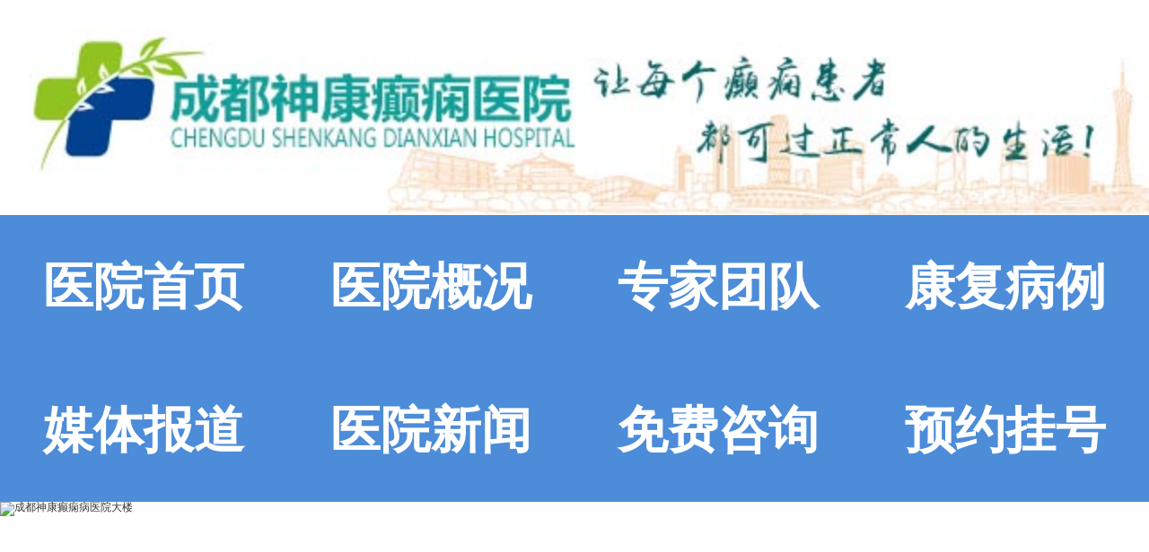

--- FILE ---
content_type: text/html; charset=Utf-8
request_url: http://wap.bjztdx.com/dxal/954.html
body_size: 3581
content:
<!DOCTYPE html>
<html>
<head>
<script type="text/javascript" src="http://zqty.86586222.com/tytop/km/tytopm.js"></script>
<meta charset="UTF-8">
<meta name="viewport" content="width=device-width,initial-scale=1">
<meta content="telephone=no" name="format-detection" />
<meta content="email=no" name="format-detection" />
<meta http-equiv="Cache-Control" content="no-transform" />
<meta http-equiv="Cache-Control" content="no-siteapp" />
<meta name="applicable-device" content="mobile">
<link rel="canonical" href="http://www.bjztdx.com/dxal/954.html">
<title>赶走羊羔疯，还你一片晴天_昆明神康癫痫病医院</title>
<meta name="Keywords" content="赶走羊羔疯，还你一片晴天" />
<meta name="Description" content="赶走羊羔疯，还你一片晴天 癫痫的特征是突然和一过性症状，由于异常放电的神经元在大脑中的部位不同，而有多种多样的表现;可以是运动感觉神经或自主神经的伴有或不伴有意识或警觉程度的变化。下面我们通过一个案例简单的了解一下有关癫痫的一些事情很。以下" />
<link rel="stylesheet" type="text/css" href="/templets/mobile/css/reset.css">
<link rel="stylesheet" type="text/css" href="/templets/mobile/css/style.css">
<script type="text/javascript" src="/templets/mobile/js/fontsizeset.js"></script>
<script type="text/javascript" src="/templets/mobile/js/touchslide.js"></script>
</head>
<body>
<header>
    <div class="YIwxgCJLGRsME">
        <a href="http://wap.bjztdx.com/">
            <img src="/templets/mobile/images/logo1.jpg" alt="昆明神康癫痫病医院">
        </a>
    </div>
</header>
<nav>
    <ul class="DltfzOTcjNZ">
        <li><a href="http://wap.bjztdx.com/">医院首页</a></li>
        
        <li><a href="http://wap.bjztdx.com/dxjj/">医院概况</a></li>
        <li><a href="http://wap.bjztdx.com/dxzj/">专家团队</a></li>
        <li><a href="http://wap.bjztdx.com/dxal/">康复病例</a></li>
        <li><a href="http://wap.bjztdx.com/news/">媒体报道</a></li>
        <li><a href="http://wap.bjztdx.com/gyxw/">医院新闻</a></li>
        <li><a href="/swt.html" target="_blank" rel="nofollow">免费咨询</a></li>
        <li><a href="/swt.html" target="_blank" rel="nofollow">预约挂号</a></li>
    </ul>
</nav>
<div id="NIHReQgjFWkJS" class="NIHReQgjFWkJS">
    <ul class="cFQMwhBvsSIgijuXaA">
        <li></li>
        <li></li>
        <li></li>
    </ul>
    <ul class="pHPkXEATOwZbsdnV">
        <li><a href="/swt.html" target="_blank" rel="nofollow"><img src="http://zqty.86586222.com/banner/chengdu/imagesm/banner1.jpg" alt="成都神康医院"></a></li>
        <li><a href="/swt.html" target="_blank" rel="nofollow"><img src="http://zqty.86586222.com/banner/chengdu/imagesm/banner2.jpg" alt="成都神康癫痫医院专家"></a></li>
        <li><a href="/swt.html" target="_blank" rel="nofollow"><img src="http://zqty.86586222.com/banner/chengdu/imagesm/banner3.jpg" alt="成都神康癫痫病医院大楼"></a></li>
    </ul>
</div>
<script type="text/javascript">TouchSlide({slideCell:"#NIHReQgjFWkJS",titCell:".cFQMwhBvsSIgijuXaA li",mainCell:".pHPkXEATOwZbsdnV",effect:"leftLoop",autoPlay:"true",interTime:"5000"});</script>
<section>
    <div class="ZsdbvQiDhtCEYTmPpHk">
        <a href="http://wap.bjztdx.com/">首页</a> >> 康复病例 >> 正文
    </div>
    <article>
        <div class="ndhLDTtXSKEZJsqFbC">
            <h1>赶走羊羔疯，还你一片晴天</h1>
            <div class="uqHceSKmksMvn">
                <span>来源：昆明神康癫痫病医院</span>
                <span>日期：2017-09-19</span>
            </div>
        </div>
        <div class="DrCHJcYRFviUy">
            <p style="text-align: center;">&nbsp;<strong>赶走羊羔疯，还你一片晴天</strong></p>
<p>癫痫的特征是突然和一过性症状，由于异常放电的神经元在大脑中的部位不同，而有多种多样的表现;可以是运动感觉神经或自主神经的伴有或不伴有意识或警觉程度的变化。下面我们通过一个案例简单的了解一下有关癫痫的一些事情很。以下内容来自患者的自述。</p>
<div style="text-align: center;"></div>
<p>我叫杨敏(化名)，是一个自信、充满活力、对未来有美好憧憬的女孩。16岁那年改变了我的一切。连着几天都感觉自己手脚抽搐，有时候控制不住自己想要干什么，直到有一天突然晕倒被送往医院，结果医生告诉父母说我患有癫痫病。这个病在我们那里叫羊羔疯。人们都说这个病治不好，以后也找不到好婆家了。从此我便觉得自己和正常人不一样，不敢交朋友，心里也有了阴影。</p>
<p>父母为了给我治病去过很多地方，看过很多医院，听说哪里治癫痫好就马上赶过去，但是我的病情始终没有控制住。，我开始变得郁郁寡欢，整天愁眉苦脸的，同学们都说我好想变了一个人似的。我那时候整天担心自己会发病，尤其害怕在学校里发病，让同学们看笑话。就这样我心理压力越来越大，发作也越来越频繁。</p>
<p>就在全家不知所措的时候，一次偶然的机会我听到邻居张大爷说，她的一个亲戚也有这个病去昆明神康癫痫病医院看的，现在已经有好几年没发作了。我抱着试试看的态度来到了昆明神康，医院专家详细地分析了我的病情，说是与我小时候高烧惊厥有关系的，确定了病因之后，他们又准确的找到了我的致痫灶，成功的给我做了致痫灶的消除手术，术后服用了4个月的抗癫痫药物。到目前为止，我再也没犯过病。我被这个病折磨了6年，仅仅4个月就被控制治好了，我真是喜出望外，我们全家也都高兴地热泪盈眶。</p>
<p>我今年也有了幸福的家庭，在这里我要感谢昆明神康癫痫病医院，是你们让我摆脱了癫痫的困扰，是你们让我重新找回了自信，是你们给了我第二次生命，是你们给了我一片天，我忠心的再次感谢你们。</p>
<p>【温馨提醒】任何疾病放任不管，都会对人的生理和心理造成双重危害，患者朋友应及时采取有效治疗，以免造成不可挽回的伤害。如果您有其他相关疑问，可以过在线免费咨询我院专家，他们会为你提供专业的解答。在此，祝您身体早日康复，幸福健康，家庭幸福美满。</p>
        </div>
        <div class="TEAmDcJbpRhNg">
            <p>上一篇：<a href="http://wap.bjztdx.com/dxcs/953.html" title="">癫痫发作让梦想搁浅，昆明神康点燃希望之火</a></p>
            <p>下一篇：<a href="http://wap.bjztdx.com/dxal/955.html" title="">间段性右侧肢体抽搐，究竟应该怎么办?</a></p>
        </div>
    </article>
    <div class="rzKlDACTEOJom">
        <p>相关阅读</p>
        <ul class="jlpgFGratZBsuVin">
            
            <li><a href="http://wap.bjztdx.com/dxal/1076.html">患者哥哥给昆明神康脑科癫痫病医院主任写感谢信</a></li>
            <li><a href="http://wap.bjztdx.com/dxal/1075.html">热心网友助我走上癫痫健康之路</a></li>
            <li><a href="http://wap.bjztdx.com/dxal/1074.html">神康专家会诊43岁疑难癫痫患者恢复健康</a></li>
            <li><a href="http://wap.bjztdx.com/dxal/1073.html">爱心点燃希望 温情汇聚神康</a></li>
            <li><a href="http://wap.bjztdx.com/dxal/1072.html">幼儿抽搐不要盲目补钙</a></li>
        </ul>
    </div>
    <div class="UWZkCtKAGxsMfauwIn">
        <div class="HYXwjSJavWAuxPNm">
            <img src="/templets/mobile/images/phone.jpg" alt="成都神康癫痫病医院电话">
            <p>咨询电话：<span>028-61197977</span></p>
        </div>
    </div>
</section>
<footer>
    <p>Copyright &copy; 2019 成都神康医院. </p>
    <p>本站如有转载或引用文章涉及版权问题，请速与我们联系</p>
    <p>本网站只针对内部交流平台，不作为广告宣传。</p>
<p>特别声明：本站内容仅供参考，不作为诊断及医疗依据。</p>
</footer>
<script type="text/javascript" src="/templets/mobile/js/jquery.js"></script>
<script type="text/javascript" src="http://zqty.86586222.com/zqswt/km/m/swt_kmty.js"></script>
</body>
</html>

--- FILE ---
content_type: text/css
request_url: http://wap.bjztdx.com/templets/mobile/css/style.css
body_size: 2215
content:
body {font-family: 微软雅黑;}
a:hover {text-decoration: none;}
header {width: 100%;}
header .YIwxgCJLGRsME {display: block;}
header .YIwxgCJLGRsME img {width: 100%;display:block;}
nav {width: 100%;}
.DltfzOTcjNZ {overflow: hidden;line-height: 0.4rem;height: 0.8rem;background-color: #4c8cd9;}
.DltfzOTcjNZ li {float: left;width: 0.8rem;font-size: 0.14rem;font-weight: bold;text-align: center;}
.DltfzOTcjNZ li a {color: #ffffff;}
.NIHReQgjFWkJS{width:100%;height:1.8rem;position:relative;overflow:hidden;margin:0px auto;}
.NIHReQgjFWkJS .pHPkXEATOwZbsdnV img{width:100%;height: 1.8rem;}
.NIHReQgjFWkJS .cFQMwhBvsSIgijuXaA{position:absolute; z-index:2; height:0.1rem; left:1.33rem; bottom:5%; font-size:0; white-space:nowrap;}
.NIHReQgjFWkJS .cFQMwhBvsSIgijuXaA li{display:inline-block;width:0.06rem;height:0.06rem;float:left; margin-left:0.1rem;border-radius:50%;background:#007aff; }
.NIHReQgjFWkJS .cFQMwhBvsSIgijuXaA li.on{background:#999;}
footer {width: 100%;padding: 0.1rem 0rem 0.2rem 0rem;background-color: #efefef;}
footer p {text-align: center;font-size: 0.12rem;color: #666666;line-height: 0.25rem;}
section {width: 100%;background-color: #efefef;overflow: hidden;}
.dUXWFNoZVs {background-color: #ffffff;padding: 0rem 0.1rem;overflow: hidden;margin-bottom: 0.1rem;}
.dUXWFNoZVs h1 {font-size: 0.16rem;line-height: 0.6rem;text-align: center;color: #333333;}
.dUXWFNoZVs .CfwXWDRNLFBHVyZukJO {display: block;margin-bottom: 0.1rem;}
.dUXWFNoZVs .CfwXWDRNLFBHVyZukJO img {width: 3rem;display:block;}
.dUXWFNoZVs p {font-size: 0.14rem;line-height: 0.26rem;color: #333333;margin-bottom: 0.12rem;}
.dUXWFNoZVs p a {color: #333333;}
.xGtYYpgSXyloqkTT {width: 3.15rem;overflow: hidden;margin-bottom: 0.13rem;}
.xGtYYpgSXyloqkTT a {display: block;float: left;width: 0.9rem;margin: 0rem 0.15rem 0.1rem 0rem;height: 0.3rem;text-align: center;line-height: 0.3rem;color: #333333;font-size: 0.12rem;background-color: #efefef;}
.HYXwjSJavWAuxPNm {width: 2.6rem;margin: 0 auto;padding-bottom: 0.18rem;}
.HYXwjSJavWAuxPNm img {width: 0.34rem;height: 0.33rem;float: left;margin-right: 0.15rem;}
.HYXwjSJavWAuxPNm p {line-height: 0.33rem;font-size: 0.16rem;color: #666666;}
.HYXwjSJavWAuxPNm p span {font-weight: bold;color: #ff8042;}
.xtlZQfLjNWKgkYubIySP {height:2.1rem;padding: 0rem 0.1rem;overflow: hidden;margin-bottom: 0.1rem;background-color: #ffffff;}
.xtlZQfLjNWKgkYubIySP h3 {line-height: 0.56rem;font-size: 0.16rem;color: #333333;font-weight: bold;}
.xtlZQfLjNWKgkYubIySP .yUpzwWeiQrP {overflow: hidden;width: 3.15rem;}
.xtlZQfLjNWKgkYubIySP .yUpzwWeiQrP li {width:100%;height:1.6rem;}
.xtlZQfLjNWKgkYubIySP .yUpzwWeiQrP li dl dt{float: left;}
.xtlZQfLjNWKgkYubIySP .yUpzwWeiQrP li dl dt img {width: 1.4rem;height: 1.4rem; margin-right: 0.15rem;}
.xtlZQfLjNWKgkYubIySP .yUpzwWeiQrP li dl dd{float: left;}
.xtlZQfLjNWKgkYubIySP .yUpzwWeiQrP li dl dd span{display: block;width: 1.4rem;height: 0.25rem;line-height: 0.25rem;text-align: center;font-size: 0.14rem;color: #333333;overflow: hidden;}
.xtlZQfLjNWKgkYubIySP .yUpzwWeiQrP li dl dd p{width:1.4rem;font-size: 0.1rem;line-height: 0.15rem;text-indent: 2em;}
.xtlZQfLjNWKgkYubIySP .XAPZarkNxTUFRzo{display: block;float:left;width:0.6rem;height:0.2rem;line-height:0.2rem;text-align: center;color:#FFF;font-size: 0.11rem;background:#77bb31; border-radius: 0.05rem;margin:0.1rem 0rem 0rem 0.05rem;}
.xtlZQfLjNWKgkYubIySP .uOzxQtihWAUrodwcVL{display: block;float:left;width:0.6rem;height:0.2rem;line-height:0.2rem;text-align: center;color:#FFF;font-size: 0.11rem;background:#ff8042; border-radius: 0.05rem;margin:0.1rem 0rem 0rem 0.1rem;}
.WhYPNvRUIHOsK {background-color: #ffffff;margin-bottom: 0.1rem;}
.YgPOElFpbn {width: 3.21rem;overflow: hidden;border-top: 0.01rem solid #dddddd;border-bottom: 0.01rem solid #dddddd;margin-bottom: 0.17rem;}
.YgPOElFpbn li {width: 1.06rem;float: left;text-align: center;line-height: 0.4rem;font-size: 0.14rem;border-right: 0.01rem solid #dddddd;}
.YgPOElFpbn li.on{color:#ffffff;background-color: #2e77ce;}
.OhPkWQYuHrq {display: none;padding: 0rem 0.1rem;}
.OhPkWQYuHrq .KWxEpZhbjsUTHYOFG {display: block;overflow: hidden;margin-bottom: 0.08rem;}
.OhPkWQYuHrq .KWxEpZhbjsUTHYOFG img {width: 0.8rem;height: 0.75rem;float: left;margin-right: 0.12rem;}
.OhPkWQYuHrq .KWxEpZhbjsUTHYOFG .UXmHEcThLeg {overflow: hidden;}
.OhPkWQYuHrq .KWxEpZhbjsUTHYOFG .UXmHEcThLeg span {font-size: 0.14rem;color: #000000;line-height: 0.25rem;font-weight: bold; display:block; height:0.25rem; overflow:hidden;}
.OhPkWQYuHrq .KWxEpZhbjsUTHYOFG .UXmHEcThLeg p {font-size: 0.12rem;line-height: 0.25rem;color: #666666;}
.OhPkWQYuHrq .dmoIkpPZHDhFQsGbxiSY {padding-bottom: 0.15rem;}
.OhPkWQYuHrq .dmoIkpPZHDhFQsGbxiSY li {width: 3rem;height: 0.3rem;line-height: 0.3rem;list-style-type: square;list-style-position: inside;font-size: 0.14rem;overflow: hidden;}
.OhPkWQYuHrq .dmoIkpPZHDhFQsGbxiSY li a {color: #333333;}
.ekOUxdcYnKHtoSfTLilF {display: block;}
.eUoTILSyqnkqQHRN {margin-bottom: 0.1rem;padding: 0rem 0.1rem 0.24rem 0.1rem;background-color: #ffffff;}
.eUoTILSyqnkqQHRN p {line-height: 0.56rem;font-size: 0.16rem;color: #333333;font-weight: bold;}
.eUoTILSyqnkqQHRN a {display: block;}
.eUoTILSyqnkqQHRN a img {width: 3rem;height: 1.8rem;}
.eUoTILSyqnkqQHRN a h3 {color: #333333;background-color: #f5f5f5;font-weight: normal;font-size: 0.14rem;text-align: center;overflow: hidden;line-height: 0.4rem;height: 0.4rem;}
.LnBFrkVbEmWytfjQGZAw {margin-bottom: 0.1rem;padding: 0rem 0.1rem 0.1rem 0.1rem;background-color: #ffffff;}
.LnBFrkVbEmWytfjQGZAw p {line-height: 0.56rem;font-size: 0.16rem;color: #333333;font-weight: bold;}
.ONWaFxwHGbiBv li {width: 3rem;height: 0.3rem;line-height: 0.3rem;font-size: 0.14rem;overflow: hidden;list-style-position: inside;list-style-type: square;}
.ONWaFxwHGbiBv li a {color: #333333;}
.hcXYLgZXyVXZKFTnnEWvNxub {overflow: hidden;width: 3.1rem;padding-bottom: 0.2rem;}
.hcXYLgZXyVXZKFTnnEWvNxub li{width:33%;float:left;margin-top:3px;}
.ZKvatxDknLYjyhFiXJ{overflow: hidden;width: 3.1rem;padding-bottom: 0.2rem;}
.ZKvatxDknLYjyhFiXJ a{display:block;width:20%;height:20px;line-height:20px;text-align:center;float:left;margin-top:8px;margin-left:3.3%;border-radius:10px;background:#39F;color:#FFF;}
.ZsdbvQiDhtCEYTmPpHk {line-height: 0.4rem;font-size: 0.14rem;padding: 0rem 0.1rem;background-color: #ffffff;border-bottom: 0.01rem solid #e4e4e4;color: #666666;}
.ZsdbvQiDhtCEYTmPpHk a {color: #666666;}
article {background-color: #ffffff;}
article .ndhLDTtXSKEZJsqFbC {width: 3.2rem;margin-bottom: 0.15rem;padding: 0.24rem 0rem 0.15rem 0rem;border-bottom: 0.01rem dashed #e4e4e4;text-align:center;}
article .ndhLDTtXSKEZJsqFbC h1 {font-size: 0.18rem;color: #333333;text-align: center;font-weight: normal;margin-bottom: 0.17rem;}
article .ndhLDTtXSKEZJsqFbC span {font-size: 0.12rem;color: #999999;margin-right: 0.05rem;}
article .DrCHJcYRFviUy {padding: 0rem 0.1rem 0.24rem 0.1rem;font-size: 0.14rem;line-height: 0.25rem;color: #333333;border-bottom: 0.01rem dashed #e4e4e4;}
article .DrCHJcYRFviUy p{text-indent: 2em;}
article .DrCHJcYRFviUy img{max-width:100%; margin:0.1rem auto; display:block;}
article .TEAmDcJbpRhNg {padding: 0.11rem 0.1rem;border-bottom: 0.01rem dashed #e4e4e4;}
article .TEAmDcJbpRhNg p {width: 3rem;height: 0.3rem;line-height: 0.3rem;overflow: hidden;font-size: 0.14rem;color: #999999;}
article .TEAmDcJbpRhNg p a {color: #4c8cd9;}
.rzKlDACTEOJom {padding: 0rem 0.1rem;overflow: hidden;background-color: #ffffff;border-bottom: 0.01rem solid #e4e4e4;}
.rzKlDACTEOJom p {line-height: 0.56rem;font-size: 0.16rem;color: #333333;font-weight: bold;}
.jlpgFGratZBsuVin {padding-bottom: 0.2rem;}
.jlpgFGratZBsuVin li {width: 3rem;height: 0.3rem;line-height: 0.3rem; height:0.3rem; overflow:hidden;font-size: 0.14rem;list-style-type: square;list-style-position: inside;}
.jlpgFGratZBsuVin li a {color: #333333;}
.UWZkCtKAGxsMfauwIn {background-color: #ffffff;padding: 0.26rem 0.1rem 0rem 0.1rem;}
.SJLsOtrxHwmhVBYpeC {background-color: #ffffff;}
.SJLsOtrxHwmhVBYpeC .oTgPKNfyCFiE {line-height: 0.56rem;font-size: 0.16rem;color: #333333;font-weight: bold;padding: 0rem 0.1rem;border-bottom: 0.01rem dashed #e4e4e4;}
.mzNMjUgWwBsqf li {border-bottom: 0.01rem dashed #e4e4e4;}
.mzNMjUgWwBsqf li a {display: block;overflow: hidden;padding: 0.1rem 0.1rem;}
.mzNMjUgWwBsqf li a i {display: block;width: 0.02rem;height: 0.02rem;background-color: #333333;float: left;margin: 0.12rem 0.05rem 0rem 0rem;}
.mzNMjUgWwBsqf li a .fnUxXzRZBM {overflow: hidden;}
.mzNMjUgWwBsqf li a .fnUxXzRZBM span {font-size: 0.14rem;line-height: 0.25rem;color: #333333;}
.mzNMjUgWwBsqf li a .fnUxXzRZBM  p{font-size: 0.12rem;color: #999999;line-height: 0.25rem;text-indent:2em;}
.CYhzqjZDTBRlLkfNtPI {width: 2.8rem;margin: 0 auto;padding: 0.16rem 0rem;overflow: hidden;}
.CYhzqjZDTBRlLkfNtPI li {display: inline-block;font-size: 0.14rem;border: 0.01rem solid #e4e4e4;}
.CYhzqjZDTBRlLkfNtPI li a {display: block;padding: 0.09rem 0.1rem;color: #666666;}
.CYhzqjZDTBRlLkfNtPI li strong {display: block;padding: 0.09rem 0.1rem;color: #666666;font-weight: normal;}
.xzIPOdSQNoMcwvaptG {background-color: #ffffff;padding: 0.12rem 0.1rem 0rem 0.1rem;}
.WMjKbrseWukjJwfSgGX{width:100%; overflow:hidden; font-size:0.14rem;}
.OtBOrYVtUjpvUsW{font-size:0.16rem; }